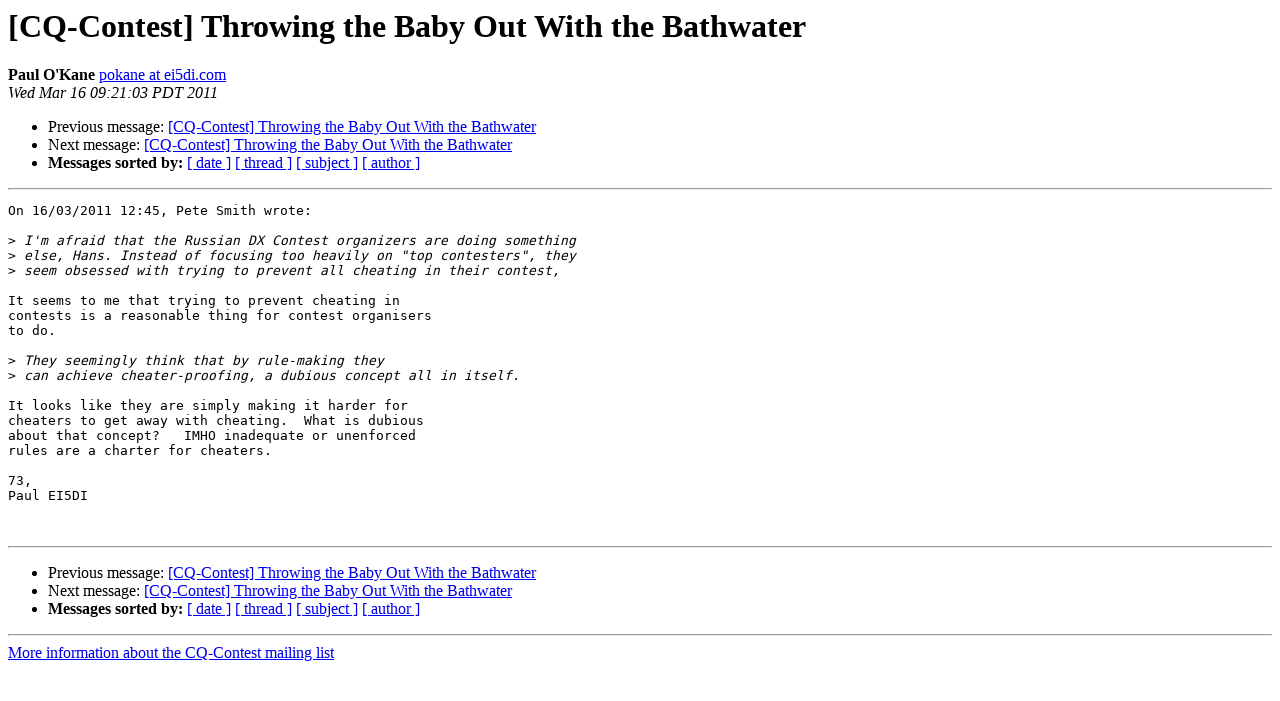

--- FILE ---
content_type: text/html; charset=UTF-8
request_url: http://lists.contesting.com/pipermail/cq-contest/2011-March/093911.html
body_size: 1149
content:
<!DOCTYPE HTML PUBLIC "-//W3C//DTD HTML 3.2//EN">
<HTML>
 <HEAD>
   <TITLE> [CQ-Contest] Throwing the Baby Out With the Bathwater
   </TITLE>
   <LINK REL="Index" HREF="index.html" >
   <LINK REL="made" HREF="mailto:cq-contest%40contesting.com?Subject=%5BCQ-Contest%5D%20Throwing%20the%20Baby%20Out%20With%20the%20Bathwater&In-Reply-To=4D80B0FE.6070902%40contesting.com">
   <META NAME="robots" CONTENT="index,nofollow">
   <META http-equiv="Content-Type" content="text/html; charset=us-ascii">
   <LINK REL="Previous"  HREF="093917.html">
   <LINK REL="Next"  HREF="093920.html">
 </HEAD>
 <BODY BGCOLOR="#ffffff">
   <H1>[CQ-Contest] Throwing the Baby Out With the Bathwater</H1>
    <B>Paul O'Kane</B> 
    <A HREF="mailto:cq-contest%40contesting.com?Subject=%5BCQ-Contest%5D%20Throwing%20the%20Baby%20Out%20With%20the%20Bathwater&In-Reply-To=4D80B0FE.6070902%40contesting.com"
       TITLE="[CQ-Contest] Throwing the Baby Out With the Bathwater">pokane at ei5di.com
       </A><BR>
    <I>Wed Mar 16 09:21:03 PDT 2011</I>
    <P><UL>
        <LI>Previous message: <A HREF="093917.html">[CQ-Contest] Throwing the Baby Out With the Bathwater
</A></li>
        <LI>Next message: <A HREF="093920.html">[CQ-Contest] Throwing the Baby Out With the Bathwater
</A></li>
         <LI> <B>Messages sorted by:</B> 
              <a href="date.html#93911">[ date ]</a>
              <a href="thread.html#93911">[ thread ]</a>
              <a href="subject.html#93911">[ subject ]</a>
              <a href="author.html#93911">[ author ]</a>
         </LI>
       </UL>
    <HR>  
<!--beginarticle-->
<PRE>On 16/03/2011 12:45, Pete Smith wrote:

&gt;<i> I'm afraid that the Russian DX Contest organizers are doing something
</I>&gt;<i> else, Hans. Instead of focusing too heavily on &quot;top contesters&quot;, they
</I>&gt;<i> seem obsessed with trying to prevent all cheating in their contest,
</I>
It seems to me that trying to prevent cheating in
contests is a reasonable thing for contest organisers
to do.

&gt;<i> They seemingly think that by rule-making they
</I>&gt;<i> can achieve cheater-proofing, a dubious concept all in itself.
</I>
It looks like they are simply making it harder for
cheaters to get away with cheating.  What is dubious
about that concept?   IMHO inadequate or unenforced
rules are a charter for cheaters.

73,
Paul EI5DI


</PRE>










<!--endarticle-->
    <HR>
    <P><UL>
        <!--threads-->
	<LI>Previous message: <A HREF="093917.html">[CQ-Contest] Throwing the Baby Out With the Bathwater
</A></li>
	<LI>Next message: <A HREF="093920.html">[CQ-Contest] Throwing the Baby Out With the Bathwater
</A></li>
         <LI> <B>Messages sorted by:</B> 
              <a href="date.html#93911">[ date ]</a>
              <a href="thread.html#93911">[ thread ]</a>
              <a href="subject.html#93911">[ subject ]</a>
              <a href="author.html#93911">[ author ]</a>
         </LI>
       </UL>

<hr>
<a href="http://lists.contesting.com/mailman/listinfo/cq-contest">More information about the CQ-Contest
mailing list</a><br>
</body></html>
